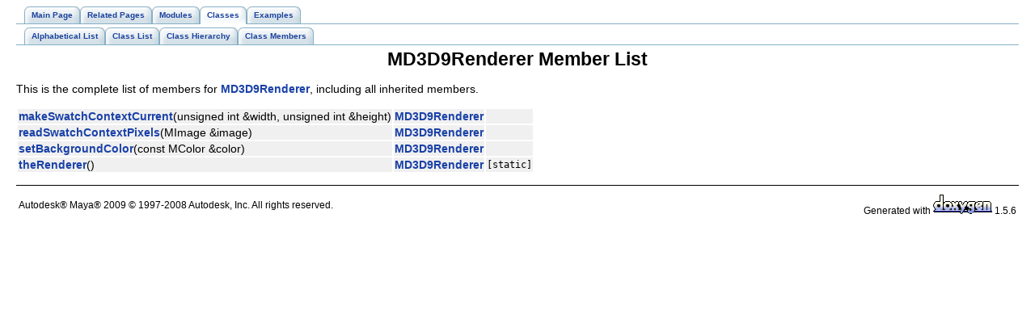

--- FILE ---
content_type: text/html
request_url: https://download.autodesk.com/us/maya/2009help/API/class_m_d3_d9_renderer-members.html
body_size: 1584
content:
<!DOCTYPE HTML PUBLIC "-//W3C//DTD HTML 4.01 Transitional//EN">
<html><head><meta http-equiv="Content-Type" content="text/html;charset=UTF-8">
<title>Maya API: Member List</title>
<link href="stylesheetExternal.css" rel="stylesheet" type="text/css">
<link href="tabs.css" rel="stylesheet" type="text/css">
<link rel="stylesheet" type="text/css" href="./../style/highlight.css">
<script type="text/javascript" src="./../scripts/highlight.js"></script>
</head><body>
<!-- Generated by Doxygen 1.5.6 -->
<script type="text/javascript">
<!--
function changeDisplayState (e){
  var num=this.id.replace(/[^[0-9]/g,'');
  var button=this.firstChild;
  var sectionDiv=document.getElementById('dynsection'+num);
  if (sectionDiv.style.display=='none'||sectionDiv.style.display==''){
    sectionDiv.style.display='block';
    button.src='open.gif';
  }else{
    sectionDiv.style.display='none';
    button.src='closed.gif';
  }
}
function initDynSections(){
  var divs=document.getElementsByTagName('div');
  var sectionCounter=1;
  for(var i=0;i<divs.length-1;i++){
    if(divs[i].className=='dynheader'&&divs[i+1].className=='dynsection'){
      var header=divs[i];
      var section=divs[i+1];
      var button=header.firstChild;
      if (button!='IMG'){
        divs[i].insertBefore(document.createTextNode(' '),divs[i].firstChild);
        button=document.createElement('img');
        divs[i].insertBefore(button,divs[i].firstChild);
      }
      header.style.cursor='pointer';
      header.onclick=changeDisplayState;
      header.id='dynheader'+sectionCounter;
      button.src='closed.gif';
      section.id='dynsection'+sectionCounter;
      section.style.display='none';
      section.style.marginLeft='14px';
      sectionCounter++;
    }
  }
}
window.onload = initDynSections;
-->
</script>
<div class="navigation" id="top">
  <div class="tabs">
    <ul>
      <li><a href="main.html"><span>Main&nbsp;Page</span></a></li>
      <li><a href="pages.html"><span>Related&nbsp;Pages</span></a></li>
      <li><a href="modules.html"><span>Modules</span></a></li>
      <li class="current"><a href="classes.html"><span>Classes</span></a></li>
      <li><a href="examples.html"><span>Examples</span></a></li>
    </ul>
  </div>
  <div class="tabs">
    <ul>
      <li><a href="classes.html"><span>Alphabetical&nbsp;List</span></a></li>
      <li><a href="annotated.html"><span>Class&nbsp;List</span></a></li>
      <li><a href="hierarchy.html"><span>Class&nbsp;Hierarchy</span></a></li>
      <li><a href="functions.html"><span>Class&nbsp;Members</span></a></li>
    </ul>
  </div>
</div>
<div class="contents">
<h1>MD3D9Renderer Member List</h1>This is the complete list of members for <a class="el" href="class_m_d3_d9_renderer.html">MD3D9Renderer</a>, including all inherited members.<p><table>
  <tr class="memlist"><td><a class="el" href="class_m_d3_d9_renderer.html#22b52638d4ec65e8bf08326125e54814">makeSwatchContextCurrent</a>(unsigned int &amp;width, unsigned int &amp;height)</td><td><a class="el" href="class_m_d3_d9_renderer.html">MD3D9Renderer</a></td><td></td></tr>
  <tr class="memlist"><td><a class="el" href="class_m_d3_d9_renderer.html#54c0a06ac40050b40f51fcf5f229bf48">readSwatchContextPixels</a>(MImage &amp;image)</td><td><a class="el" href="class_m_d3_d9_renderer.html">MD3D9Renderer</a></td><td></td></tr>
  <tr class="memlist"><td><a class="el" href="class_m_d3_d9_renderer.html#977a00b3561ac4da33cefd5b026ab3e9">setBackgroundColor</a>(const MColor &amp;color)</td><td><a class="el" href="class_m_d3_d9_renderer.html">MD3D9Renderer</a></td><td></td></tr>
  <tr class="memlist"><td><a class="el" href="class_m_d3_d9_renderer.html#e4542a69f88207f004fe601cd2c85dc4">theRenderer</a>()</td><td><a class="el" href="class_m_d3_d9_renderer.html">MD3D9Renderer</a></td><td><code> [static]</code></td></tr>
</table></div>
  <hr size="1"></hr>
  <table width="100%"><tr>
	  <td align="left"><small>
		  Autodesk&#174; Maya&#174; 2009 &#169; 
		  1997-2008 Autodesk, Inc. All rights reserved.
		</small></td>
	  <td align="right"><small>
		  Generated with
		  <a href="http://www.doxygen.org/index.html">
			<img height="24" src="../gfx/doxygenSmall.png"
			  alt="doxygen" align="bottom" border="0"></a> 1.5.6
		</small></td>
	</tr></table>
  </body>
</html>


--- FILE ---
content_type: text/css
request_url: https://download.autodesk.com/us/maya/2009help/style/highlight.css
body_size: 70
content:
.hilite {background-color: #ff0; }
.hilite1 {background-color: #f3f; }

--- FILE ---
content_type: application/x-javascript
request_url: https://download.autodesk.com/us/maya/2009help/scripts/highlight.js
body_size: 4214
content:
/**
 * Search Engine Keyword Highlight (http://fucoder.com/code/se-hilite/)
 *
 * This module can be imported by any HTML page, and it would analyse the
 * referrer for search engine keywords, and then highlight those keywords on
 * the page, by wrapping them around <span class="hilite">...</span> tags.
 * Document can then define styles else where to provide visual feedbacks.
 *
 * Usage:
 *
 *   In HTML. Add the following line towards the end of the document.
 *
 *     <script type="text/javascript" src="se_hilite.js"></script>
 *
 *   In CSS, define the following style:
 *
 *     .hilite { background-color: #ff0; }
 *
 *   If Hilite.style_name_suffix is true, then define the follow styles:
 *
 *     .hilite1 { background-color: #ff0; }
 *     .hilite2 { background-color: #f0f; }
 *     .hilite3 { background-color: #0ff; }
 *     .hilite4 ...
 *
 * @author Scott Yang <http://scott.yang.id.au/>
 * @version 1.5
 */

// Configuration:
Hilite = {
    /**
     * Element ID to be highlighted. If set, then only content inside this DOM
     * element will be highlighted, otherwise everything inside document.body
     * will be searched.
     */
    elementid: '',

    /**
     * Whether we are matching an exact word. For example, searching for
     * "highlight" will only match "highlight" but not "highlighting" if exact
     * is set to true.
     */
    exact: top.wholeWords!=null?top.wholeWords:false,

    /**
     * Maximum number of DOM nodes to test, before handing the control back to
     * the GUI thread. This prevents locking up the UI when parsing and
     * replacing inside a large document.
     */
    max_nodes: 500,

    /**
     * Whether to automatically hilite a section of the HTML document, by
     * binding the "Hilite.hilite()" to window.onload() event. If this
     * attribute is set to false, you can still manually trigger the hilite by
     * calling Hilite.hilite() in Javascript after document has been fully
     * loaded.
     */
    onload: true,

    /**
     * Name of the style to be used. Default to 'hilite'.
     */
    style_name: 'hilite',

    /**
     * Whether to use different style names for different search keywords by
     * appending a number starting from 1, i.e. hilite1, hilite2, etc.
     */
    style_name_suffix: false,

    /**
     * Set it to override the document.referrer string. Used for debugging
     * only.
     */
    debug_referrer: ''
};

Hilite.search_engines = [
    ['google\\.', 'q'],                             // Google
    ['search\\.yahoo\\.', 'p'],                     // Yahoo
    ['search\\.msn\\.', 'q'],                       // MSN
    ['search\\.live\\.', 'query'],                  // MSN Live
    ['search\\.aol\\.', 'userQuery'],               // AOL
    ['ask\\.com', 'q'],                             // Ask.com
    ['altavista\\.', 'q'],                          // AltaVista
    ['feedster\\.', 'q'],                           // Feedster
    ['search\\.lycos\\.', 'q'],                     // Lycos
    ['alltheweb\\.', 'q'],                          // AllTheWeb
    ['technorati\\.com/search/([^\\?/]+)', 1],      // Technorati
    ['dogpile\\.com/info\\.dogpl/search/web/([^\\?/]+)', 1, true] // DogPile
];

/**
 * Decode the referrer string and return a list of search keywords.
 */
Hilite.decodeReferrer = function(referrer) {
    var regex = new RegExp('');

	if (top.searchWordList != null && top.searchWordList.length > 0) {
		var query = new Array();
		query[0] = top.searchWordList[0];
		for (var i = 0; i<top.searchWordList.length;i++) {
			query[query.length]=top.searchWordList[i]
			if (i!=0) {
				query[0]+="[^\\w]+"+top.searchWordList[i];
			}
		}
		return query;
	} else return null;
	//modified to disable hilite from search engines
/*
    for (var i = 0; i < Hilite.search_engines.length; i ++) {
        var se = Hilite.search_engines[i];
        regex.compile('^http://(www\\.)?' + se[0], 'i');
        var match = referrer.match(regex);
        if (match) {
            var result;
            if (isNaN(se[1])) {
                result = Hilite.decodeReferrerQS(referrer, se[1]);
            } else {
                result = match[se[1] + 1];
            }
            if (result) {
                result = decodeURIComponent(result);
                // XXX: DogPile's URI requires decoding twice.
                if (se.length > 2 && se[2])
                    result = decodeURIComponent(result);
                result = result.replace(/\'|"/g, '');
                result = result.split(/[\s,\+\.]+/);
                return result;
            }
            break;
        }
    }
    return null;
*/
};

Hilite.decodeReferrerQS = function(referrer, match) {
    var idx = referrer.indexOf('?');
    var idx2;
    if (idx >= 0) {
        var qs = new String(referrer.substring(idx + 1));
        idx  = 0;
        idx2 = 0;
        while ((idx >= 0) && ((idx2 = qs.indexOf('=', idx)) >= 0)) {
            var key, val;
            key = qs.substring(idx, idx2);
            idx = qs.indexOf('&', idx2) + 1;
            if (key == match) {
                if (idx <= 0) {
                    return qs.substring(idx2+1);
                } else {
                    return qs.substring(idx2+1, idx - 1);
                }
            }
        }
    }
    return null;
};

/**
 * Highlight a DOM element with a list of keywords.
 */
Hilite.hiliteElement = function(elm, query) {
	if (!query || elm.childNodes.length == 0)
	return;

	var caseSens = top.caseSensitive;
	var qre = new Array();
    for (var i = 0; i < query.length; i ++) {
        query[i] = caseSens?query[i]:query[i].toLowerCase();
        if (Hilite.exact)
            qre.push('\\b'+query[i]+'\\b');
        else
            qre.push(query[i]);
    }

	for (var i = 0; i < qre.length; i ++) {
		qre[i] = new RegExp(qre[i], caseSens?"":"i")
	}
//	qre = new RegExp(qre.join("|"), caseSens?"":"i");

	var stylemapper = {};
    for (var i = 0; i < query.length; i ++) {
		stylemapper[0] = Hilite.style_name;
		if (Hilite.style_name_suffix) {
			if (i==0) {
				stylemapper[query[i].toLowerCase()] = Hilite.style_name+"1";
			} else {
				stylemapper[query[i].toLowerCase()] = Hilite.style_name;
			}
		} else {
			stylemapper[query[i].toLowerCase()] = Hilite.style_name;
		}
    }

	var textproc_simple = function(node) {
		for (var i=0;i<qre.length;i++) {
			match=qre[i].exec(node.data)
			if (match) {
				var val = match[0];
				var k = '';
				var node2 = node.splitText(match.index);
				var node3 = node2.splitText(val.length);
				var span = node.ownerDocument.createElement('SPAN');
				node.parentNode.replaceChild(span, node2);
				span.className = stylemapper[0];
				span.appendChild(node2);
				return span;
			}
		}
		return node;
	}

	var textproc = function(node,querryNum) {
		var q = querryNum;
		var match = null;
		var continuedSearch = true;
		if (querryNum == 0) {
			match=qre[q].exec(node.data);
			q++;
			querryNum++;
			continuedSearch = false;
		}
		if (match) {
            var val = match[0];
            var k = '';
            var node2 = node.splitText(match.index);
            var node3 = node2.splitText(val.length);
            var span = node.ownerDocument.createElement('SPAN');
			node.parentNode.replaceChild(span, node2);
            span.className = stylemapper[0];
            span.appendChild(node2);
            return span;
        } else {
			if (qre[q] && qre[q].exec(node.data)) {
				var words = normalizeSpace(node.data).split(/[\[ | \^ | \$ | \. | \| | \+ | \( | \) | ` | ~ | ! | # | % | & | - | \- | _ | = | \] | { | } | ; | ' | " | < | > | ,]/);
				var w = 0;
				var wrongSearch = false;
				if (q==1) {
					for (w = 0;w<words.length;w++) {
						if (qre[q].exec(words[w])) {
							break;
						}
					}
				}
				while (q<qre.length && w<words.length) {
					if (qre[q].exec(words[w])) {
						q++;
						w++;
					} else if (top.StopWords[words[w].toLowerCase()] || words[w].length == 0) {
						w++;
					} else {
						wrongSearch = true;
						break;
					}
				}
				if (!wrongSearch) {
					q--;
					if (q+1 == qre.length) {
						var matchS = qre[querryNum].exec(node.data);
						var node2 = node.splitText(matchS.index);
						var matchE = qre[q].exec(node2.data);
						var node3 = node2.splitText(matchE.index+matchE[0].length);
						var span = node.ownerDocument.createElement('SPAN');
						node.parentNode.replaceChild(span, node2);
						span.className = stylemapper[0];
						span.appendChild(node2);
						return span;
					} else {
						var nextNode = Hilite.getFollowingTextNode(node);
						if (nextNode != null) {
							var nextProcessedNode = textproc(nextNode,q+1)
							if (nextNode != nextProcessedNode) {
								var matchS = qre[querryNum].exec(node.data);
								var node2 = node.splitText(matchS.index);
								var span = node.ownerDocument.createElement('SPAN');
								node.parentNode.replaceChild(span, node2);
								span.className = stylemapper[0];
								span.appendChild(node2);
								return nextProcessedNode;
							}
						}
					}
				} else if (!continuedSearch && w<words.length) {
					var matchT = (new RegExp(words[w],"i")).exec(node.data)
					if (matchT) {
						var node2 = node.splitText(matchT.index+matchT[0].length);
						if (node.data.length-matchT.index-matchT[0].length == 0) {
							return textproc_simple(node);
						} else {
							return textproc(node2,0);
						}
					}
				}
			}
			return textproc_simple(node);
		}
/*
		var match = qre.exec(node.data);
        if (match) {
            var val = match[0];
            var k = '';
            var node2 = node.splitText(match.index);
            var node3 = node2.splitText(val.length);
            var span = node.ownerDocument.createElement('SPAN');
			node.parentNode.replaceChild(span, node2);
            span.className = stylemapper[0];
            span.appendChild(node2);
            return span;
        } else {
            return node;
        }
*/
    };
	Hilite.walkElements(elm.childNodes[0], 1, textproc);
};

Hilite.disHilite = function(node) {
	if (node != null) {
		if (node.nodeType == 1 || node.nodeType == 9) { // ELEMENT_NODE
			if ((node.nodeName.toLowerCase()=="span") && (node.attributes["class"] != null) && (node.attributes["class"].nodeValue.indexOf(Hilite.style_name) == 0)) {
				var childs = node.childNodes;
				for (var j=0;j<childs.length;j++) {
					node.parentNode.insertBefore(childs[j],node);
				}
				node.parentNode.removeChild(node);
			} else if (node.childNodes.length > 0) {
				var childs = node.childNodes;
				for (var i=0;i<childs.length;i++) {
					Hilite.disHilite(childs[i]);
				}
			}
		}
	}
}

/**
 * Highlight a HTML document using keywords extracted from document.referrer.
 * This is the main function to be called to perform search engine highlight
 * on a document.
 *
 * Currently it would check for DOM element 'content', element 'container' and
 * then document.body in that order, so it only highlights appropriate section
 * on WordPress and Movable Type pages.
 */
Hilite.hilite = function() {
    // If 'debug_referrer' then we will use that as our referrer string
    // instead.
	//BS: added Highlitinh switches
	if ((top.highlightingEnabled) && (top.highlightingShow)) {
		var q = Hilite.debug_referrer ? Hilite.debug_referrer : document.referrer;
		var e = Hilite.elementid?document.getElementById(Hilite.elementid):document.body;
		q = Hilite.decodeReferrer(q);
		if (q && (/*(Hilite.elementid &&
				   (e = document.getElementById(Hilite.elementid))) ||*/
				  (e != null)))
		{
		Hilite.hiliteElement(e, q);
		}
		top.highlightingShow = false;
	} else if (!top.highlightingEnabled) {
		Hilite.disHilite(document.body);
	}
};

Hilite.walkElements = function(node, depth, textproc) {
    var skipre = /^(script|style|textarea)/i;
    var count = 0;
    while (node && depth > 0) {
        count ++;
        if (count >= Hilite.max_nodes) {
            var handler = function() {
                Hilite.walkElements(node, depth, textproc);
            };
            setTimeout(handler, 50);
            return;
        }

        if (node.nodeType == 1) { // ELEMENT_NODE
            if (!skipre.test(node.tagName) && node.childNodes.length > 0) {
                node = node.childNodes[0];
                depth ++;
                continue;
            }
        } else if (node.nodeType == 3) { // TEXT_NODE
            node = textproc(node,0);
			if (node.parentNode == null) {
				alert(node.nodeName+":1"+node.data+":");
			}
		}

		if (node==null) {
			return;
		}

		if (node.nextSibling) {
            node = node.nextSibling;
        } else {
            while (depth > 0) {
                node = node.parentNode;
                depth --;
				if (node.nextSibling) {
                    node = node.nextSibling;
                    break;
                }
            }
        }
    }
};

Hilite.getFollowingTextNode = function(node) {
	node = Hilite.getFollowingNode(node);
	if (node) {
		if (node.nodeType == 3 && normalizeSpace(node.data).length > 0) {
			return node;
		} else {
			return Hilite.getFollowingTextNode(node);
		}
	} else {
		return null;
	}
}

Hilite.getFollowingNode = function(node) {
	if (node) {
		if (node.firstChild) {
			return node.firstChild;
		} else if (node.nextSibling) {
			return node.nextSibling;
		} else {
			while (node.parentNode) {
				node = node.parentNode;
				if (node.nextSibling) {
					return node.nextSibling;
				}
			}
			return null;
		}
	} else return null;
}

function normalizeSpace(string)
{
	var regexp = new RegExp("[\\s][\\s]+","g");
    while(string.match(regexp)) {
		string = string.replace(regexp," ");
	}
	if (string.length == 1 && string == " ") {
		return "";
	} else {
		return string;
	}
}


// Trigger the highlight using the onload handler.
if (Hilite.onload) {
    if (window.attachEvent) {
        window.attachEvent('onload', Hilite.hilite);
    } else if (window.addEventListener) {
        window.addEventListener('load', Hilite.hilite, false);
    } else {
        var __onload = window.onload;
        window.onload = function() {
            Hilite.hilite();
            __onload();
        };
    }
}
